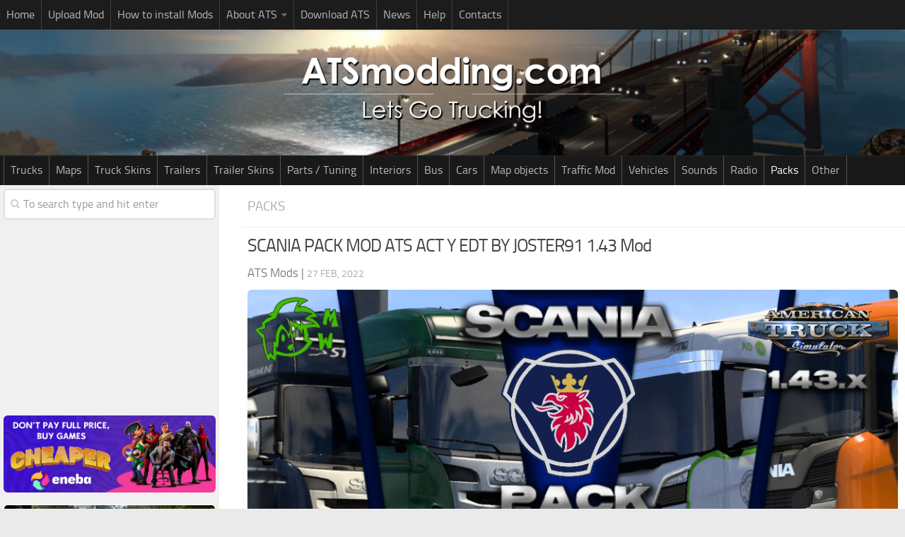

--- FILE ---
content_type: text/html; charset=UTF-8
request_url: https://www.atsmodding.com/ats-packs/scania-pack-mod-ats-act-y-edt-by-joster91-1-43-mod/
body_size: 12888
content:
<!DOCTYPE html> 
<html class="no-js" lang="en-US">

<head>
	
<!-- Google tag (gtag.js) -->
<script async src="https://www.googletagmanager.com/gtag/js?id=G-J2H3G5Q0FJ"></script>
<script>
  window.dataLayer = window.dataLayer || [];
  function gtag(){dataLayer.push(arguments);}
  gtag('js', new Date());

  gtag('config', 'G-J2H3G5Q0FJ');
</script>

<link rel="apple-touch-icon" sizes="180x180" href="/apple-touch-icon.png">
<link rel="icon" type="image/png" sizes="32x32" href="/favicon-32x32.png">
<link rel="manifest" href="/site.webmanifest">
<link rel="mask-icon" href="/safari-pinned-tab.svg" color="#5bbad5">
<meta name="msapplication-TileColor" content="#2d89ef">
<meta name="theme-color" content="#ffffff">

	<meta charset="UTF-8">
	<meta name="viewport" content="width=device-width, initial-scale=1.0">

	<title>SCANIA PACK MOD ATS ACT Y EDT BY JOSTER91 1.43 Mod - ATS Mod | American Truck Simulator Mod</title>

	<link rel="pingback" href="https://www.atsmodding.com/xmlrpc.php">
	
	<script>document.documentElement.className = document.documentElement.className.replace("no-js","js");</script>

<!-- This site is optimized with the Yoast SEO plugin v12.4 - https://yoast.com/wordpress/plugins/seo/ -->
<meta name="robots" content="max-snippet:-1, max-image-preview:large, max-video-preview:-1"/>
<link rel="canonical" href="https://www.atsmodding.com/ats-packs/scania-pack-mod-ats-act-y-edt-by-joster91-1-43-mod/" />
<meta property="og:locale" content="en_US" />
<meta property="og:type" content="article" />
<meta property="og:title" content="SCANIA PACK MOD ATS ACT Y EDT BY JOSTER91 1.43 Mod - ATS Mod | American Truck Simulator Mod" />
<meta property="og:description" content="SCANIA Trucks Mod for ATS This mod adds Scania trucks to ATS. FEATURES Available trucks in the mod: Scania R 2009 &#8211; Scania Streamline &#8211; Scania R 2016 &#8211; Scania S 2016 &#8211; All&#046;&#046;&#046;" />
<meta property="og:url" content="https://www.atsmodding.com/ats-packs/scania-pack-mod-ats-act-y-edt-by-joster91-1-43-mod/" />
<meta property="og:site_name" content="ATS Mods" />
<meta property="article:tag" content="FEATURES" />
<meta property="article:section" content="Packs" />
<meta property="article:published_time" content="2022-02-27T22:11:00+00:00" />
<meta property="article:modified_time" content="2022-02-27T22:10:29+00:00" />
<meta property="og:updated_time" content="2022-02-27T22:10:29+00:00" />
<meta property="og:image" content="https://www.atsmodding.com/wp-content/uploads/2022/02/SCANIA-PACK-MOD-ATS-ACT-Y-EDT-BY-JOSTER91-1.43.png" />
<meta property="og:image:secure_url" content="https://www.atsmodding.com/wp-content/uploads/2022/02/SCANIA-PACK-MOD-ATS-ACT-Y-EDT-BY-JOSTER91-1.43.png" />
<meta property="og:image:width" content="1913" />
<meta property="og:image:height" content="1077" />
<meta name="twitter:card" content="summary" />
<meta name="twitter:description" content="SCANIA Trucks Mod for ATS This mod adds Scania trucks to ATS. FEATURES Available trucks in the mod: Scania R 2009 &#8211; Scania Streamline &#8211; Scania R 2016 &#8211; Scania S 2016 &#8211; All&#046;&#046;&#046;" />
<meta name="twitter:title" content="SCANIA PACK MOD ATS ACT Y EDT BY JOSTER91 1.43 Mod - ATS Mod | American Truck Simulator Mod" />
<meta name="twitter:image" content="https://www.atsmodding.com/wp-content/uploads/2022/02/SCANIA-PACK-MOD-ATS-ACT-Y-EDT-BY-JOSTER91-1.43.png" />
<script type='application/ld+json' class='yoast-schema-graph yoast-schema-graph--main'>{"@context":"https://schema.org","@graph":[{"@type":"WebSite","@id":"https://www.atsmodding.com/#website","url":"https://www.atsmodding.com/","name":"ATS Mods","potentialAction":{"@type":"SearchAction","target":"https://www.atsmodding.com/?s={search_term_string}","query-input":"required name=search_term_string"}},{"@type":"ImageObject","@id":"https://www.atsmodding.com/ats-packs/scania-pack-mod-ats-act-y-edt-by-joster91-1-43-mod/#primaryimage","url":"https://www.atsmodding.com/wp-content/uploads/2022/02/SCANIA-PACK-MOD-ATS-ACT-Y-EDT-BY-JOSTER91-1.43.png","width":1913,"height":1077},{"@type":"WebPage","@id":"https://www.atsmodding.com/ats-packs/scania-pack-mod-ats-act-y-edt-by-joster91-1-43-mod/#webpage","url":"https://www.atsmodding.com/ats-packs/scania-pack-mod-ats-act-y-edt-by-joster91-1-43-mod/","inLanguage":"en-US","name":"SCANIA PACK MOD ATS ACT Y EDT BY JOSTER91 1.43 Mod - ATS Mod | American Truck Simulator Mod","isPartOf":{"@id":"https://www.atsmodding.com/#website"},"primaryImageOfPage":{"@id":"https://www.atsmodding.com/ats-packs/scania-pack-mod-ats-act-y-edt-by-joster91-1-43-mod/#primaryimage"},"datePublished":"2022-02-27T22:11:00+00:00","dateModified":"2022-02-27T22:10:29+00:00","author":{"@id":"https://www.atsmodding.com/#/schema/person/0b3e2af191600f65120389616bc07544"}},{"@type":["Person"],"@id":"https://www.atsmodding.com/#/schema/person/0b3e2af191600f65120389616bc07544","name":"repserver","sameAs":[]}]}</script>
<!-- / Yoast SEO plugin. -->

<link href='https://fonts.gstatic.com' crossorigin rel='preconnect' />
<link rel="alternate" type="application/rss+xml" title="ATS Mods &raquo; Feed" href="https://www.atsmodding.com/feed/" />
<link rel="alternate" type="application/rss+xml" title="ATS Mods &raquo; Comments Feed" href="https://www.atsmodding.com/comments/feed/" />
<link rel="alternate" type="application/rss+xml" title="ATS Mods &raquo; SCANIA PACK MOD ATS ACT Y EDT BY JOSTER91 1.43 Mod Comments Feed" href="https://www.atsmodding.com/ats-packs/scania-pack-mod-ats-act-y-edt-by-joster91-1-43-mod/feed/" />
<style type="text/css">
img.wp-smiley,
img.emoji {
	display: inline !important;
	border: none !important;
	box-shadow: none !important;
	height: 1em !important;
	width: 1em !important;
	margin: 0 .07em !important;
	vertical-align: -0.1em !important;
	background: none !important;
	padding: 0 !important;
}
</style>
<link rel='stylesheet' id='style-css'  href='https://www.atsmodding.com/wp-content/themes/atsmodding/style.css?ver=4.9.28' type='text/css' media='all' />
<link rel='stylesheet' id='responsive-css'  href='https://www.atsmodding.com/wp-content/themes/atsmodding/responsive.css?ver=4.9.28' type='text/css' media='all' />
<link rel='stylesheet' id='font-awesome-css'  href='https://www.atsmodding.com/wp-content/themes/atsmodding/fonts/font-awesome.min.css?ver=4.9.28' type='text/css' media='all' />
<link rel='stylesheet' id='sedlex_styles-css'  href='https://www.atsmodding.com/wp-content/sedlex/inline_styles/a6e0a3e3a1e40760ec3f84a6aa5c297f9ae1d367.css?ver=20260117' type='text/css' media='all' />
<script type='text/javascript' src='https://www.atsmodding.com/wp-includes/js/jquery/jquery.js?ver=1.12.4'></script>
<script type='text/javascript' src='https://www.atsmodding.com/wp-includes/js/jquery/jquery-migrate.min.js?ver=1.4.1'></script>
<script type='text/javascript' src='https://www.atsmodding.com/wp-content/themes/atsmodding/js/jquery.flexslider.min.js?ver=4.9.28'></script>
<script type='text/javascript' src='https://www.atsmodding.com/wp-content/sedlex/inline_scripts/eb163a2d0f983e99360e21dc836c6435d1afd478.js?ver=20260117'></script>
<link rel='https://api.w.org/' href='https://www.atsmodding.com/wp-json/' />
<link rel="EditURI" type="application/rsd+xml" title="RSD" href="https://www.atsmodding.com/xmlrpc.php?rsd" />
<link rel="wlwmanifest" type="application/wlwmanifest+xml" href="https://www.atsmodding.com/wp-includes/wlwmanifest.xml" /> 
<meta name="generator" content="WordPress 4.9.28" />
<link rel='shortlink' href='https://www.atsmodding.com/?p=59590' />
<!--[if lt IE 9]>
<script src="https://www.atsmodding.com/wp-content/themes/atsmodding/js/ie/html5.js"></script>
<script src="https://www.atsmodding.com/wp-content/themes/atsmodding/js/ie/selectivizr.js"></script>
<![endif]-->
<style type="text/css">
/* Dynamic CSS: For no styles in head, copy and put the css below in your child theme's style.css, disable dynamic styles */
.boxed #wrapper, .container-inner { max-width: 1600px; }

::selection { background-color: #49004c; }
::-moz-selection { background-color: #49004c; }

a,
.themeform label .required,
#flexslider-featured .flex-direction-nav .flex-next:hover,
#flexslider-featured .flex-direction-nav .flex-prev:hover,
.post-hover:hover .post-title a,
.post-title a:hover,
.s1 .post-nav li a:hover i,
.content .post-nav li a:hover i,
.post-related a:hover,
.s1 .widget_rss ul li a,
#footer .widget_rss ul li a,
.s1 .widget_calendar a,
#footer .widget_calendar a,
.s1 .alx-tab .tab-item-category a,
.s1 .alx-posts .post-item-category a,
.s1 .alx-tab li:hover .tab-item-title a,
.s1 .alx-tab li:hover .tab-item-comment a,
.s1 .alx-posts li:hover .post-item-title a,
#footer .alx-tab .tab-item-category a,
#footer .alx-posts .post-item-category a,
#footer .alx-tab li:hover .tab-item-title a,
#footer .alx-tab li:hover .tab-item-comment a,
#footer .alx-posts li:hover .post-item-title a,
.comment-tabs li.active a,
.comment-awaiting-moderation,
.child-menu a:hover,
.child-menu .current_page_item > a,
.wp-pagenavi a { color: #49004c; }

.themeform input[type="submit"],
.themeform button[type="submit"],
.s1 .sidebar-top,
.s1 .sidebar-toggle,
#flexslider-featured .flex-control-nav li a.flex-active,
.post-tags a:hover,
.s1 .widget_calendar caption,
#footer .widget_calendar caption,
.author-bio .bio-avatar:after,
.commentlist li.bypostauthor > .comment-body:after,
.commentlist li.comment-author-admin > .comment-body:after { background-color: #49004c; }

.post-format .format-container { border-color: #49004c; }

.s1 .alx-tabs-nav li.active a,
#footer .alx-tabs-nav li.active a,
.comment-tabs li.active a,
.wp-pagenavi a:hover,
.wp-pagenavi a:active,
.wp-pagenavi span.current { border-bottom-color: #49004c!important; }				
				

.s2 .post-nav li a:hover i,
.s2 .widget_rss ul li a,
.s2 .widget_calendar a,
.s2 .alx-tab .tab-item-category a,
.s2 .alx-posts .post-item-category a,
.s2 .alx-tab li:hover .tab-item-title a,
.s2 .alx-tab li:hover .tab-item-comment a,
.s2 .alx-posts li:hover .post-item-title a { color: #42004c; }

.s2 .sidebar-top,
.s2 .sidebar-toggle,
.post-comments,
.jp-play-bar,
.jp-volume-bar-value,
.s2 .widget_calendar caption { background-color: #42004c; }

.s2 .alx-tabs-nav li.active a { border-bottom-color: #42004c; }
.post-comments span:before { border-right-color: #42004c; }				
				

.search-expand,
#nav-topbar.nav-container { background-color: #1c1c1c; }
@media only screen and (min-width: 720px) {
	#nav-topbar .nav ul { background-color: #1c1c1c; }
}			
				

#header { background-color: #1e1e1e; }
@media only screen and (min-width: 720px) {
	#nav-header .nav ul { background-color: #1e1e1e; }
}			
				

#nav-header.nav-container { background-color: #191919; }
@media only screen and (min-width: 720px) {
	#nav-header .nav ul { background-color: #191919; }
}			
				
#footer-bottom { background-color: #141414; }
.site-title a img { max-height: 110px; }
</style>

</head>

<body data-rsssl=1 class="post-template-default single single-post postid-59590 single-format-standard col-2cr full-width topbar-enabled chrome">

	<header id="header">
	
					<nav class="nav-container group" id="nav-topbar">
				<div class="nav-toggle"><i class="fa fa-bars"></i></div>
				<div class="nav-text"><!-- put your mobile menu text here --></div>
				<div class="nav-wrap container"><ul id="menu-top1" class="nav container-inner group"><li id="menu-item-83231" class="menu-item menu-item-type-custom menu-item-object-custom menu-item-home menu-item-83231"><a href="https://www.atsmodding.com/">Home</a></li>
<li id="menu-item-23" class="menu-item menu-item-type-post_type menu-item-object-page menu-item-23"><a href="https://www.atsmodding.com/upload-mod/">Upload Mod</a></li>
<li id="menu-item-22" class="menu-item menu-item-type-post_type menu-item-object-page menu-item-22"><a href="https://www.atsmodding.com/install-ats-mods/">How to install Mods</a></li>
<li id="menu-item-19360" class="menu-item menu-item-type-custom menu-item-object-custom menu-item-has-children menu-item-19360"><a>About ATS</a>
<ul class="sub-menu">
	<li id="menu-item-30863" class="menu-item menu-item-type-post_type menu-item-object-page menu-item-30863"><a href="https://www.atsmodding.com/american-truck-simulator-washington-dlc/">ATS – Washington DLC</a></li>
	<li id="menu-item-24001" class="menu-item menu-item-type-post_type menu-item-object-page menu-item-24001"><a href="https://www.atsmodding.com/american-truck-simulator-oregon-dlc/">ATS – Oregon DLC</a></li>
	<li id="menu-item-19361" class="menu-item menu-item-type-post_type menu-item-object-page menu-item-19361"><a href="https://www.atsmodding.com/american-truck-simulator-new-mexico-dlc/">ATS – New Mexico DLC</a></li>
	<li id="menu-item-19362" class="menu-item menu-item-type-post_type menu-item-object-page menu-item-19362"><a href="https://www.atsmodding.com/american-truck-simulator-arizona-dlc/">ATS – Arizona DLC</a></li>
	<li id="menu-item-20" class="menu-item menu-item-type-post_type menu-item-object-page menu-item-20"><a href="https://www.atsmodding.com/american-truck-simulator/">About ATS game</a></li>
</ul>
</li>
<li id="menu-item-21" class="menu-item menu-item-type-post_type menu-item-object-page menu-item-21"><a href="https://www.atsmodding.com/download-american-truck-simulator/">Download ATS</a></li>
<li id="menu-item-65" class="menu-item menu-item-type-taxonomy menu-item-object-category menu-item-65"><a href="https://www.atsmodding.com/category/ats-news/">News</a></li>
<li id="menu-item-92550" class="menu-item menu-item-type-custom menu-item-object-custom menu-item-92550"><a target="_blank" href="https://www.facebook.com/groups/atsmods">Help</a></li>
<li id="menu-item-48208" class="menu-item menu-item-type-custom menu-item-object-custom menu-item-48208"><a target="_blank" href="https://forms.gle/s4YQPw3KxnQsRqWU6">Contacts</a></li>
</ul></div>
				
				<div class="container">
					<div class="container-inner">		
						
					</div><!--/.container-inner-->
				</div><!--/.container-->
				
			</nav><!--/#nav-topbar-->
				
		<div class="container group">
			<div class="container-inner">
				
				<div class="group pad">
					<p class="site-title"><a href="https://www.atsmodding.com/" rel="home"><img src="https://www.atsmodding.com/wp-content/uploads/2017/03/ats-2logo2-1.png" alt="ATS Mods" title="ATS Mods"></a></p>
									</div>
				
									<nav class="nav-container group" id="nav-header">
						<div class="nav-toggle"><i class="fa fa-bars"></i></div>
						<div class="nav-text"><!-- put your mobile menu text here --></div>
						<div class="nav-wrap container"><ul id="menu-top2" class="nav container-inner group"><li id="menu-item-41" class="menu-item menu-item-type-taxonomy menu-item-object-category menu-item-41"><a href="https://www.atsmodding.com/category/ats-trucks/">Trucks</a></li>
<li id="menu-item-29" class="menu-item menu-item-type-taxonomy menu-item-object-category menu-item-29"><a href="https://www.atsmodding.com/category/ats-maps/">Maps</a></li>
<li id="menu-item-40" class="menu-item menu-item-type-taxonomy menu-item-object-category menu-item-40"><a href="https://www.atsmodding.com/category/ats-truck-skins/">Truck Skins</a></li>
<li id="menu-item-39" class="menu-item menu-item-type-taxonomy menu-item-object-category menu-item-39"><a href="https://www.atsmodding.com/category/ats-trailers/">Trailers</a></li>
<li id="menu-item-38" class="menu-item menu-item-type-taxonomy menu-item-object-category menu-item-38"><a href="https://www.atsmodding.com/category/ats-trailer-skins/">Trailer Skins</a></li>
<li id="menu-item-33" class="menu-item menu-item-type-taxonomy menu-item-object-category menu-item-33"><a href="https://www.atsmodding.com/category/ats-parts-tuning/">Parts / Tuning</a></li>
<li id="menu-item-27" class="menu-item menu-item-type-taxonomy menu-item-object-category menu-item-27"><a href="https://www.atsmodding.com/category/ats-interiors/">Interiors</a></li>
<li id="menu-item-25" class="menu-item menu-item-type-taxonomy menu-item-object-category menu-item-25"><a href="https://www.atsmodding.com/category/ats-bus/">Bus</a></li>
<li id="menu-item-26" class="menu-item menu-item-type-taxonomy menu-item-object-category menu-item-26"><a href="https://www.atsmodding.com/category/ats-cars/">Cars</a></li>
<li id="menu-item-28" class="menu-item menu-item-type-taxonomy menu-item-object-category menu-item-28"><a href="https://www.atsmodding.com/category/ats-map-objects/">Map objects</a></li>
<li id="menu-item-37" class="menu-item menu-item-type-taxonomy menu-item-object-category menu-item-37"><a href="https://www.atsmodding.com/category/ats-traffic-mod/">Traffic Mod</a></li>
<li id="menu-item-42" class="menu-item menu-item-type-taxonomy menu-item-object-category menu-item-42"><a href="https://www.atsmodding.com/category/ats-vehicles/">Vehicles</a></li>
<li id="menu-item-36" class="menu-item menu-item-type-taxonomy menu-item-object-category menu-item-36"><a href="https://www.atsmodding.com/category/ats-sounds/">Sounds</a></li>
<li id="menu-item-34" class="menu-item menu-item-type-taxonomy menu-item-object-category menu-item-34"><a href="https://www.atsmodding.com/category/ats-radio/">Radio</a></li>
<li id="menu-item-32" class="menu-item menu-item-type-taxonomy menu-item-object-category current-post-ancestor current-menu-parent current-post-parent menu-item-32"><a href="https://www.atsmodding.com/category/ats-packs/">Packs</a></li>
<li id="menu-item-31" class="menu-item menu-item-type-taxonomy menu-item-object-category menu-item-31"><a href="https://www.atsmodding.com/category/ats-other/">Other</a></li>
</ul></div>
					</nav><!--/#nav-header-->
								
			</div><!--/.container-inner-->
		</div><!--/.container-->
		
	</header><!--/#header-->
	
	<div class="container" id="page">
		<div class="container-inner">
			<div class="main">
				<div class="main-inner group">
<section class="content">
<!-- <center>
...
</center> -->
	<div class="page-title pad group">

			<ul class="meta-single group">
			<li class="category"><a href="https://www.atsmodding.com/category/ats-packs/" rel="category tag">Packs</a></li>
		</ul>

	
</div><!--/.page-title-->
	
	<div class="pad group"> 
		
					<article class="post-59590 post type-post status-publish format-standard has-post-thumbnail hentry category-ats-packs tag-features">	
				<div class="post-inner group">
					
					<h1 class="post-title entry-title">SCANIA PACK MOD ATS ACT Y EDT BY JOSTER91 1.43 Mod</h1>
					<div style="padding-bottom:10px;" class="author vcard"><span class="fn"><a href="https://www.atsmodding.com/"><span style="color: #666666;">ATS Mods</span></a></span> | <span class="post-byline updated">27 Feb, 2022</span></div>
					
					<center><img width="1913" height="1077" src="https://www.atsmodding.com/wp-content/uploads/2022/02/SCANIA-PACK-MOD-ATS-ACT-Y-EDT-BY-JOSTER91-1.43.png" class="attachment-post-thumbnail size-post-thumbnail wp-post-image" alt="" srcset="https://www.atsmodding.com/wp-content/uploads/2022/02/SCANIA-PACK-MOD-ATS-ACT-Y-EDT-BY-JOSTER91-1.43.png 1913w, https://www.atsmodding.com/wp-content/uploads/2022/02/SCANIA-PACK-MOD-ATS-ACT-Y-EDT-BY-JOSTER91-1.43-300x169.png 300w, https://www.atsmodding.com/wp-content/uploads/2022/02/SCANIA-PACK-MOD-ATS-ACT-Y-EDT-BY-JOSTER91-1.43-768x432.png 768w, https://www.atsmodding.com/wp-content/uploads/2022/02/SCANIA-PACK-MOD-ATS-ACT-Y-EDT-BY-JOSTER91-1.43-1024x577.png 1024w" sizes="(max-width: 1913px) 100vw, 1913px" /></center>

					
					<div class="clear"></div>
					
					<div class="entry">	
						<div class="entry-inner">

						 <p> <center></center></p>
<div style="padding-bottom:12px"><center>
<script async src="//pagead2.googlesyndication.com/pagead/js/adsbygoogle.js"></script>
<ins class="adsbygoogle"
     style="display:block"
     data-ad-client="ca-pub-2515630227857275"
     data-ad-slot="7327349012"
     data-ad-format="auto"></ins>
<script>
(adsbygoogle = window.adsbygoogle || []).push({});
</script>		
</center></div>

						<h5>SCANIA PACK MOD ATS ACT Y EDT BY JOSTER91 1.43 Mod</h5>
							<hr />
							<p>SCANIA Trucks Mod for ATS<br />
This mod adds Scania trucks to ATS.</p>
<p><strong>FEATURES</strong><br />
Available trucks in the mod: Scania R 2009 &#8211; Scania Streamline &#8211; Scania R 2016 &#8211; Scania S 2016<br />
&#8211; All trucks completely converted from ETS 2 without any bugs.<br />
&#8211; Supports Advanced Trailer Coupling feature.<br />
&#8211; Supports Trailer Cables feature.<br />
&#8211; Supports Mod Dealer. (See the screenshots to learn how to buy a Scania using the Mod Dealer.)</p>
													</div>
						<div class="clear"></div>				
					</div><!--/.entry-->
					
				</div><!--/.post-inner-->	




<hr />
	<strong>Credits: </strong>Joster91, SMangaMaker<hr />
<div><span style="color: #e04848;">This content was uploaded by website visitors. If you notice any mistake, please let us know.</span></div>
<hr />
<!-- Newsletter -->

<!-- /Newsletter -->

<p>Have you explored the world of American Truck Simulator mods yet? If not, now's the ideal time to dive in. This is your go-to destination to learn everything there is to know! Incorporating <strong>American Truck Simulator Mods</strong> can significantly enhance your initial gameplay. While the original game is undoubtedly enjoyable, there's always a scope for refinement and added excitement. We think you might appreciate some extra tools, a broader selection of vehicles, and other gameplay elements. Moreover, the game itself offers various mods to address pesky bugs. Essentially, <strong>ATS Mods</strong> elevate your gaming experience, making it much more engaging. ATS mods empower you to craft a distinct and tailored gaming experience. With a wide array of <strong>American Truck Simulator Mods</strong> available, you can gradually integrate them into your game, personalizing it to your taste. A major perk is that all <strong>ATS Mods</strong> are absolutely free, so don’t hesitate to experiment with them—there are no hidden charges. Now, with all the compelling reasons in front of you, it's time to download American Truck Simulator mods and start tailoring your gaming adventure!<hr /> 

			</article><!--/.post-->				
				
		<div class="clear"></div>

<!-- Let's show our custom fields here -->

<div class="download-button">
	<p><a class="su-button su-button-style-flat" target="_blank" style="margin-bottom:12px;color:#FFFFFF;background-color:#666666;display: inline-block;border-color:#288d4a;border-radius:0px;-moz-border-radius:0px;-webkit-border-radius:6px" href="https://dl-file.com/varwtpctp9nt/DESCOMPRIMEME_Pack_de_Scania_ATS_1.43.X_.rar.html" >
	<span style="display: inline-block;color:#FFFFFF;padding:7px 62px;font-size:20px;font-weight:400;line-height:36px;border-color:#70c88e;border-radius:0px;-moz-border-radius:0px;-webkit-border-radius:0px;text-shadow:none;-moz-text-shadow:none;-webkit-text-shadow:none"><i class="fa fa-arrow-circle-o-down" style="font-size:17px;color:#FFFFFF"></i> Download</span></a></p>	</div>
<center>
<script async src="//pagead2.googlesyndication.com/pagead/js/adsbygoogle.js"></script>
<ins class="adsbygoogle"
     style="display:block"
     data-ad-client="ca-pub-2515630227857275"
     data-ad-slot="7327349012"
     data-ad-format="auto"></ins>
<script>
(adsbygoogle = window.adsbygoogle || []).push({});
</script>		
</center>
	<hr />

<!-- End showing our custom fields here -->

		<p class="post-tags"><span>Tags:</span> <a href="https://www.atsmodding.com/tag/features/" rel="tag">FEATURES</a></p>		
		<!-- <div style="padding-bottom:10px"><script async src="//pagead2.googlesyndication.com/pagead/js/adsbygoogle.js"></script>
<ins class="adsbygoogle"
     style="display:block"
     data-ad-format="autorelaxed"
     data-ad-client="ca-pub-2515630227857275"
     data-ad-slot="8007124403"></ins>
<script>
     (adsbygoogle = window.adsbygoogle || []).push({});
</script></div> -->
				
		

<h4 class="heading">
	You may also like...</h4>

<ul class="related-posts group">
	
		<li class="related post-hover">
		<article class="post-13822 post type-post status-publish format-standard has-post-thumbnail hentry category-ats-packs tag-ats">

			<div class="post-thumbnail">
				<a href="https://www.atsmodding.com/ats-packs/real-companiestrailersvan-pack-ats/" title="Real Companies,Trailers,Van Pack for ATS">
											<img width="520" height="245" src="https://www.atsmodding.com/wp-content/uploads/2017/05/Real-CompaniesTrailersVan-Pack-for-ATS-1-520x245.png" class="attachment-thumb-medium size-thumb-medium wp-post-image" alt="" srcset="https://www.atsmodding.com/wp-content/uploads/2017/05/Real-CompaniesTrailersVan-Pack-for-ATS-1-520x245.png 520w, https://www.atsmodding.com/wp-content/uploads/2017/05/Real-CompaniesTrailersVan-Pack-for-ATS-1-720x340.png 720w" sizes="(max-width: 520px) 100vw, 520px" />																								</a>
				
			</div><!--/.post-thumbnail-->
			
			<div class="related-inner">
				
				<h4 class="post-title entry-title">
					<a href="https://www.atsmodding.com/ats-packs/real-companiestrailersvan-pack-ats/" rel="bookmark" title="Real Companies,Trailers,Van Pack for ATS">Real Companies,Trailers,Van Pack for ATS</a>
				</h4><!--/.post-title-->
				
				<div class="post-meta group">
					<p class="post-category author vcard"><span class="fn"><a href="https://www.atsmodding.com/category/ats-packs/" rel="category tag">Packs</a></span></p>
					<p class="post-date updated">16 May, 2017</p>
				</div><!--/.post-meta-->
			
			</div><!--/.related-inner-->

		</article>
	</li><!--/.related-->
		<li class="related post-hover">
		<article class="post-19420 post type-post status-publish format-standard has-post-thumbnail hentry category-ats-packs tag-ats tag-trailer-pack-electronics">

			<div class="post-thumbnail">
				<a href="https://www.atsmodding.com/ats-packs/trailer-pack-electronics-v-2-0-v-1-28-ats/" title="Trailer Pack Electronics v 2.0 for v.1.28 for ATS">
											<img width="520" height="245" src="https://www.atsmodding.com/wp-content/uploads/2017/10/Trailer-Pack-Electronics-v-2.0-for-v.1.28-for-ATS-1-520x245.jpg" class="attachment-thumb-medium size-thumb-medium wp-post-image" alt="" srcset="https://www.atsmodding.com/wp-content/uploads/2017/10/Trailer-Pack-Electronics-v-2.0-for-v.1.28-for-ATS-1-520x245.jpg 520w, https://www.atsmodding.com/wp-content/uploads/2017/10/Trailer-Pack-Electronics-v-2.0-for-v.1.28-for-ATS-1-720x340.jpg 720w" sizes="(max-width: 520px) 100vw, 520px" />																								</a>
				
			</div><!--/.post-thumbnail-->
			
			<div class="related-inner">
				
				<h4 class="post-title entry-title">
					<a href="https://www.atsmodding.com/ats-packs/trailer-pack-electronics-v-2-0-v-1-28-ats/" rel="bookmark" title="Trailer Pack Electronics v 2.0 for v.1.28 for ATS">Trailer Pack Electronics v 2.0 for v.1.28 for ATS</a>
				</h4><!--/.post-title-->
				
				<div class="post-meta group">
					<p class="post-category author vcard"><span class="fn"><a href="https://www.atsmodding.com/category/ats-packs/" rel="category tag">Packs</a></span></p>
					<p class="post-date updated">25 Oct, 2017</p>
				</div><!--/.post-meta-->
			
			</div><!--/.related-inner-->

		</article>
	</li><!--/.related-->
		<li class="related post-hover">
		<article class="post-66609 post type-post status-publish format-standard has-post-thumbnail hentry category-ats-packs tag-big-heavy-pack">

			<div class="post-thumbnail">
				<a href="https://www.atsmodding.com/ats-packs/big-heavy-pack-v-3-6-mod-mod/" title="Big Heavy Pack v 3.6 Mod Mod">
											<img width="520" height="245" src="https://www.atsmodding.com/wp-content/uploads/2023/11/Big-Heavy-Pack-v-3.6-for-ATS-3-520x245.jpg" class="attachment-thumb-medium size-thumb-medium wp-post-image" alt="" srcset="https://www.atsmodding.com/wp-content/uploads/2023/11/Big-Heavy-Pack-v-3.6-for-ATS-3-520x245.jpg 520w, https://www.atsmodding.com/wp-content/uploads/2023/11/Big-Heavy-Pack-v-3.6-for-ATS-3-720x340.jpg 720w" sizes="(max-width: 520px) 100vw, 520px" />																								</a>
				
			</div><!--/.post-thumbnail-->
			
			<div class="related-inner">
				
				<h4 class="post-title entry-title">
					<a href="https://www.atsmodding.com/ats-packs/big-heavy-pack-v-3-6-mod-mod/" rel="bookmark" title="Big Heavy Pack v 3.6 Mod Mod">Big Heavy Pack v 3.6 Mod Mod</a>
				</h4><!--/.post-title-->
				
				<div class="post-meta group">
					<p class="post-category author vcard"><span class="fn"><a href="https://www.atsmodding.com/category/ats-packs/" rel="category tag">Packs</a></span></p>
					<p class="post-date updated">11 Nov, 2023</p>
				</div><!--/.post-meta-->
			
			</div><!--/.related-inner-->

		</article>
	</li><!--/.related-->
	
</ul><!--/.post-related-->

		
		
<section id="comments" class="themeform">
	
	
					<!-- comments open, no comments -->
			
		
		<div id="respond" class="comment-respond">
		<h3 id="reply-title" class="comment-reply-title">Leave a Reply <small><a rel="nofollow" id="cancel-comment-reply-link" href="/ats-packs/scania-pack-mod-ats-act-y-edt-by-joster91-1-43-mod/#respond" style="display:none;">Cancel reply</a></small></h3>			<form action="https://www.atsmodding.com/wp-comments-post.php" method="post" id="commentform" class="comment-form">
				<p class="comment-notes"><span id="email-notes">Your email address will not be published.</span> Required fields are marked <span class="required">*</span></p><p class="comment-form-comment"><label for="comment">Comment</label> <textarea autocomplete="new-password"  id="c08a1a06c7"  name="c08a1a06c7"   cols="45" rows="8" maxlength="65525" required="required"></textarea><textarea id="comment" aria-label="hp-comment" aria-hidden="true" name="comment" autocomplete="new-password" style="padding:0 !important;clip:rect(1px, 1px, 1px, 1px) !important;position:absolute !important;white-space:nowrap !important;height:1px !important;width:1px !important;overflow:hidden !important;" tabindex="-1"></textarea><script data-noptimize>document.getElementById("comment").setAttribute( "id", "a4962f31d1e9b2dbf25c26e6ab124fd5" );document.getElementById("c08a1a06c7").setAttribute( "id", "comment" );</script></p><p class="comment-form-author"><label for="author">Name <span class="required">*</span></label> <input id="author" name="author" type="text" value="" size="30" maxlength="245" required='required' /></p>
<p class="comment-form-email"><label for="email">Email <span class="required">*</span></label> <input id="email" name="email" type="text" value="" size="30" maxlength="100" aria-describedby="email-notes" required='required' /></p>
<div role="note" class="comment-form-policy-top-copy" style="font-size:80%"></div>
<p class="comment-form-policy">
            <label for="policy" style="display:block !important">
                <input id="policy" name="policy" value="policy-key" class="comment-form-policy__input" type="checkbox" style="width:auto; margin-right:7px;" aria-required="true">I have read and accepted the <a href="https://www.atsmodding.com/terms-of-use/" target="_blank">Privacy Policy</a><span class="comment-form-policy__required required"> *</span>
            </label>
        </p>
<p class="form-submit"><input name="submit" type="submit" id="submit" class="submit" value="Post Comment" /> <input type='hidden' name='comment_post_ID' value='59590' id='comment_post_ID' />
<input type='hidden' name='comment_parent' id='comment_parent' value='0' />
</p>			</form>
			</div><!-- #respond -->
	
</section><!--/#comments-->		
	</div><!--/.pad-->
	
</section><!--/.content-->


	<div class="sidebar s1">
		
		<a class="sidebar-toggle" title="Expand Sidebar"><i class="fa icon-sidebar-toggle"></i></a>
		
		<div class="sidebar-content">
			
						
				
			
						
			<div id="search-3" class="widget widget_search"><form method="get" class="searchform themeform" action="https://www.atsmodding.com/">
	<div>
		<input type="text" class="search" name="s" onblur="if(this.value=='')this.value='To search type and hit enter';" onfocus="if(this.value=='To search type and hit enter')this.value='';" value="To search type and hit enter" />
	</div>
</form></div><div id="custom_html-12" class="widget_text widget widget_custom_html"><div class="textwidget custom-html-widget"><center><script async src="//pagead2.googlesyndication.com/pagead/js/adsbygoogle.js"></script>
<!-- CAC kaire -->
<ins class="adsbygoogle"
     style="display:inline-block;width:300px;height:250px"
     data-ad-client="ca-pub-2515630227857275"
     data-ad-slot="2757548612"></ins>
<script>
(adsbygoogle = window.adsbygoogle || []).push({});
</script></center></div></div><div id="custom_html-16" class="widget_text widget widget_custom_html"><div class="textwidget custom-html-widget"><a href="https://www.eneba.com/?af_id=gammcd" target="_blank"><img src="https://www.atsmodding.com/wp-content/uploads/2025/12/eneba-banner-11.jpg" alt="Buy Games at Eneba.com"></a></div></div><div id="custom_html-17" class="widget_text widget widget_custom_html"><div class="textwidget custom-html-widget"><a href="https://www.youtube.com/channel/UC_Gt1MwON_Du1_pEBvOl9nQ?sub_confirmation=1" target="_blank"><img src="https://www.atsmodding.com/wp-content/uploads/2025/12/YT-ats-channel-banner.jpg" alt="ATS Mods Youtube"></a></div></div><div id="custom_html-14" class="widget_text widget widget_custom_html"><div class="textwidget custom-html-widget"><a href="https://www.gta6chronicles.com/" target="_blank"><img src="https://www.atsmodding.com/wp-content/uploads/2025/01/gta6chronicles-banner-side2.jpg" alt="GTA 6 Newsletter"></a>
<iframe src="https://embeds.beehiiv.com/dd752697-1e79-4740-ab2c-b7773dfca827?slim=true" data-test-id="beehiiv-embed" height="52" frameborder="0" scrolling="no" style="margin: 0; border-radius: 0px !important; background-color: transparent;"></iframe></div></div><div id="nav_menu-3" class="widget widget_nav_menu"><h3>Categories</h3><div class="menu-sidebar-container"><ul id="menu-sidebar" class="menu"><li id="menu-item-59" class="menu-item menu-item-type-taxonomy menu-item-object-category menu-item-59"><a href="https://www.atsmodding.com/category/ats-trucks/">ATS Trucks</a></li>
<li id="menu-item-47" class="menu-item menu-item-type-taxonomy menu-item-object-category menu-item-47"><a href="https://www.atsmodding.com/category/ats-maps/">ATS Maps</a></li>
<li id="menu-item-58" class="menu-item menu-item-type-taxonomy menu-item-object-category menu-item-58"><a href="https://www.atsmodding.com/category/ats-truck-skins/">ATS Truck Skins</a></li>
<li id="menu-item-57" class="menu-item menu-item-type-taxonomy menu-item-object-category menu-item-57"><a href="https://www.atsmodding.com/category/ats-trailers/">ATS Trailers</a></li>
<li id="menu-item-56" class="menu-item menu-item-type-taxonomy menu-item-object-category menu-item-56"><a href="https://www.atsmodding.com/category/ats-trailer-skins/">ATS Trailer Skins</a></li>
<li id="menu-item-51" class="menu-item menu-item-type-taxonomy menu-item-object-category menu-item-51"><a href="https://www.atsmodding.com/category/ats-parts-tuning/">ATS Parts / Tuning</a></li>
<li id="menu-item-45" class="menu-item menu-item-type-taxonomy menu-item-object-category menu-item-45"><a href="https://www.atsmodding.com/category/ats-interiors/">ATS Interiors</a></li>
<li id="menu-item-43" class="menu-item menu-item-type-taxonomy menu-item-object-category menu-item-43"><a href="https://www.atsmodding.com/category/ats-bus/">ATS Bus</a></li>
<li id="menu-item-44" class="menu-item menu-item-type-taxonomy menu-item-object-category menu-item-44"><a href="https://www.atsmodding.com/category/ats-cars/">ATS Cars</a></li>
<li id="menu-item-46" class="menu-item menu-item-type-taxonomy menu-item-object-category menu-item-46"><a href="https://www.atsmodding.com/category/ats-map-objects/">ATS Map objects</a></li>
<li id="menu-item-28091" class="menu-item menu-item-type-taxonomy menu-item-object-category menu-item-28091"><a href="https://www.atsmodding.com/category/ats-weather/">ATS Weather</a></li>
<li id="menu-item-55" class="menu-item menu-item-type-taxonomy menu-item-object-category menu-item-55"><a href="https://www.atsmodding.com/category/ats-traffic-mod/">ATS Traffic Mods</a></li>
<li id="menu-item-60" class="menu-item menu-item-type-taxonomy menu-item-object-category menu-item-60"><a href="https://www.atsmodding.com/category/ats-vehicles/">ATS Vehicles</a></li>
<li id="menu-item-54" class="menu-item menu-item-type-taxonomy menu-item-object-category menu-item-54"><a href="https://www.atsmodding.com/category/ats-sounds/">ATS Sounds</a></li>
<li id="menu-item-52" class="menu-item menu-item-type-taxonomy menu-item-object-category menu-item-52"><a href="https://www.atsmodding.com/category/ats-radio/">ATS Radio</a></li>
<li id="menu-item-50" class="menu-item menu-item-type-taxonomy menu-item-object-category current-post-ancestor current-menu-parent current-post-parent menu-item-50"><a href="https://www.atsmodding.com/category/ats-packs/">ATS Packs</a></li>
<li id="menu-item-49" class="menu-item menu-item-type-taxonomy menu-item-object-category menu-item-49"><a href="https://www.atsmodding.com/category/ats-other/">ATS Other</a></li>
</ul></div></div><div id="custom_html-7" class="widget_text widget widget_custom_html"><div class="textwidget custom-html-widget"><center>
<script async src="//pagead2.googlesyndication.com/pagead/js/adsbygoogle.js"></script>
<ins class="adsbygoogle"
     style="display:block"
     data-ad-client="ca-pub-2515630227857275"
     data-ad-slot="7327349012"
     data-ad-format="auto"></ins>
<script>
(adsbygoogle = window.adsbygoogle || []).push({});
</script>		
</center></div></div>			
		</div><!--/.sidebar-content-->
		
	</div><!--/.sidebar-->

		

				</div><!--/.main-inner-->
			</div><!--/.main-->
		</div><!--/.container-inner-->
	</div><!--/.container-->

	<footer id="footer">	
				
		<section class="container" id="footer-widgets">
			<div class="container-inner">
				
				<div class="pad group">
																
					<div class="footer-widget-1 grid one-third ">
						<div id="alxtabs-4" class="widget widget_alx_tabs">
<h3>Top 4 this month</h3>
	<div class="alx-tabs-container">

	
		

						
						<ul id="tab-popular" class="alx-tab group thumbs-enabled">
				
								<li>
				
										<div class="tab-item-thumbnail">
						<a href="https://www.atsmodding.com/ats-trucks/tesla-semi-truck-with-trailer-2019-1-31-x-for-ats/" title="Tesla Semi Truck with Trailer 2019 (1.31.x) for ATS">
															<img width="160" height="160" src="https://www.atsmodding.com/wp-content/uploads/2018/05/Tesla-Semi-Truck-with-Trailer-2019-1.31.x-for-ATS-1-160x160.jpg" class="attachment-thumb-small size-thumb-small wp-post-image" alt="" srcset="https://www.atsmodding.com/wp-content/uploads/2018/05/Tesla-Semi-Truck-with-Trailer-2019-1.31.x-for-ATS-1-160x160.jpg 160w, https://www.atsmodding.com/wp-content/uploads/2018/05/Tesla-Semi-Truck-with-Trailer-2019-1.31.x-for-ATS-1-150x150.jpg 150w" sizes="(max-width: 160px) 100vw, 160px" />																																		</a>
					</div>
										
					<div class="tab-item-inner group">
												<p class="tab-item-title"><a href="https://www.atsmodding.com/ats-trucks/tesla-semi-truck-with-trailer-2019-1-31-x-for-ats/" rel="bookmark" title="Tesla Semi Truck with Trailer 2019 (1.31.x) for ATS">Tesla Semi Truck with Trailer 2019 (1.31.x) for ATS</a></p>
						<p class="tab-item-date">23 May, 2018</p>					</div>
					
				</li>
								<li>
				
										<div class="tab-item-thumbnail">
						<a href="https://www.atsmodding.com/ats-sounds/horn-pack-ats-1-39-mod/" title="Horn Pack ATS 1.39 Mod">
															<img width="160" height="160" src="https://www.atsmodding.com/wp-content/uploads/2020/12/Horn-Pack-ATS-1.39-160x160.jpg" class="attachment-thumb-small size-thumb-small wp-post-image" alt="" srcset="https://www.atsmodding.com/wp-content/uploads/2020/12/Horn-Pack-ATS-1.39-160x160.jpg 160w, https://www.atsmodding.com/wp-content/uploads/2020/12/Horn-Pack-ATS-1.39-150x150.jpg 150w" sizes="(max-width: 160px) 100vw, 160px" />																																		</a>
					</div>
										
					<div class="tab-item-inner group">
												<p class="tab-item-title"><a href="https://www.atsmodding.com/ats-sounds/horn-pack-ats-1-39-mod/" rel="bookmark" title="Horn Pack ATS 1.39 Mod">Horn Pack ATS 1.39 Mod</a></p>
						<p class="tab-item-date">12 Dec, 2020</p>					</div>
					
				</li>
								<li>
				
										<div class="tab-item-thumbnail">
						<a href="https://www.atsmodding.com/ats-cars/chevrolet-tahoe-2007-mod-v1-0/" title="Chevrolet Tahoe 2007 mod v1.0">
															<img width="160" height="160" src="https://www.atsmodding.com/wp-content/uploads/2019/08/Chevrolet-Tahoe-2007-mod-v1-2-160x160.jpg" class="attachment-thumb-small size-thumb-small wp-post-image" alt="" srcset="https://www.atsmodding.com/wp-content/uploads/2019/08/Chevrolet-Tahoe-2007-mod-v1-2-160x160.jpg 160w, https://www.atsmodding.com/wp-content/uploads/2019/08/Chevrolet-Tahoe-2007-mod-v1-2-150x150.jpg 150w" sizes="(max-width: 160px) 100vw, 160px" />																																		</a>
					</div>
										
					<div class="tab-item-inner group">
												<p class="tab-item-title"><a href="https://www.atsmodding.com/ats-cars/chevrolet-tahoe-2007-mod-v1-0/" rel="bookmark" title="Chevrolet Tahoe 2007 mod v1.0">Chevrolet Tahoe 2007 mod v1.0</a></p>
						<p class="tab-item-date">9 Aug, 2019</p>					</div>
					
				</li>
								<li>
				
										<div class="tab-item-thumbnail">
						<a href="https://www.atsmodding.com/ats-trucks/peterbilt-377-truck-v1-4-2-1-35/" title="Peterbilt 377 Truck v1.4.2 1.35">
															<img width="160" height="160" src="https://www.atsmodding.com/wp-content/uploads/2019/07/Peterbilt-377-Truck-v1.4.2-1-160x160.jpeg" class="attachment-thumb-small size-thumb-small wp-post-image" alt="" srcset="https://www.atsmodding.com/wp-content/uploads/2019/07/Peterbilt-377-Truck-v1.4.2-1-160x160.jpeg 160w, https://www.atsmodding.com/wp-content/uploads/2019/07/Peterbilt-377-Truck-v1.4.2-1-150x150.jpeg 150w" sizes="(max-width: 160px) 100vw, 160px" />																																		</a>
					</div>
										
					<div class="tab-item-inner group">
												<p class="tab-item-title"><a href="https://www.atsmodding.com/ats-trucks/peterbilt-377-truck-v1-4-2-1-35/" rel="bookmark" title="Peterbilt 377 Truck v1.4.2 1.35">Peterbilt 377 Truck v1.4.2 1.35</a></p>
						<p class="tab-item-date">4 Jul, 2019</p>					</div>
					
				</li>
							</ul><!--/.alx-tab-->
			
			

		
			</div>

</div>
					</div>
					
																						
					<div class="footer-widget-2 grid one-third ">
						<div id="alxtabs-2" class="widget widget_alx_tabs">
<h3>Recent Comments</h3>
	<div class="alx-tabs-container">

	
		

			

		
						
			<ul id="tab-comments" class="alx-tab group avatars-enabled">
								<li>
					
												<div class="tab-item-avatar">
							<a href="https://www.atsmodding.com/ats-trucks/mtg-peterbilt-281-351-v1-54-mod/#comment-475801">
															</a>
						</div>
												
						<div class="tab-item-inner group">
												
							<div class="tab-item-name">collin says:</div>
							<div class="tab-item-comment"><a href="https://www.atsmodding.com/ats-trucks/mtg-peterbilt-281-351-v1-54-mod/#comment-475801">can you make this work for 1.57?</a></div>
							
						</div>

				</li>
								<li>
					
												<div class="tab-item-avatar">
							<a href="https://www.atsmodding.com/ats-bus/onibus-volvo-irizar-i6-6x2-bus-v1-6-1-30-x/#comment-475267">
															</a>
						</div>
												
						<div class="tab-item-inner group">
												
							<div class="tab-item-name">cortex phiri says:</div>
							<div class="tab-item-comment"><a href="https://www.atsmodding.com/ats-bus/onibus-volvo-irizar-i6-6x2-bus-v1-6-1-30-x/#comment-475267">nice bus mods you have</a></div>
							
						</div>

				</li>
								<li>
					
												<div class="tab-item-avatar">
							<a href="https://www.atsmodding.com/ats-maps/map-of-alaska-beta-v0-8-1-1-54-mod/#comment-475253">
															</a>
						</div>
												
						<div class="tab-item-inner group">
												
							<div class="tab-item-name">marc-andre says:</div>
							<div class="tab-item-comment"><a href="https://www.atsmodding.com/ats-maps/map-of-alaska-beta-v0-8-1-1-54-mod/#comment-475253">sur la route 11 il manque un bout de la route</a></div>
							
						</div>

				</li>
								<li>
					
												<div class="tab-item-avatar">
							<a href="https://www.atsmodding.com/ats-weather/frosty-winter-weather-mod-v5-7-mod/#comment-475097">
															</a>
						</div>
												
						<div class="tab-item-inner group">
												
							<div class="tab-item-name">Roy says:</div>
							<div class="tab-item-comment"><a href="https://www.atsmodding.com/ats-weather/frosty-winter-weather-mod-v5-7-mod/#comment-475097">Can I use this for ats 1.56</a></div>
							
						</div>

				</li>
								<li>
					
												<div class="tab-item-avatar">
							<a href="https://www.atsmodding.com/ats-trucks/freightshaker-classic-xl-v10-1-1-57-mod/#comment-474836">
															</a>
						</div>
												
						<div class="tab-item-inner group">
												
							<div class="tab-item-name">MKennedy says:</div>
							<div class="tab-item-comment"><a href="https://www.atsmodding.com/ats-trucks/freightshaker-classic-xl-v10-1-1-57-mod/#comment-474836">The steering wheel is off in the truck along with the...</a></div>
							
						</div>

				</li>
							</ul><!--/.alx-tab-->

		
			</div>

</div>
					</div>
					
																						
					<div class="footer-widget-3 grid one-third last">
						<div id="tag_cloud-2" class="widget widget_tag_cloud"><h3>Tags</h3><div class="tagcloud"><a href="https://www.atsmodding.com/tag/ai/" class="tag-cloud-link tag-link-29 tag-link-position-1" style="font-size: 15.860962566845pt;" aria-label="AI (370 items)">AI</a>
<a href="https://www.atsmodding.com/tag/american-truck-simulator/" class="tag-cloud-link tag-link-47 tag-link-position-2" style="font-size: 14.737967914439pt;" aria-label="American truck simulator (264 items)">American truck simulator</a>
<a href="https://www.atsmodding.com/tag/amt/" class="tag-cloud-link tag-link-99 tag-link-position-3" style="font-size: 9.3475935828877pt;" aria-label="AMT (49 items)">AMT</a>
<a href="https://www.atsmodding.com/tag/ats/" class="tag-cloud-link tag-link-6 tag-link-position-4" style="font-size: 22pt;" aria-label="ATS (2,455 items)">ATS</a>
<a href="https://www.atsmodding.com/tag/bmw/" class="tag-cloud-link tag-link-324 tag-link-position-5" style="font-size: 11.893048128342pt;" aria-label="BMW (109 items)">BMW</a>
<a href="https://www.atsmodding.com/tag/cat/" class="tag-cloud-link tag-link-31 tag-link-position-6" style="font-size: 9.2727272727273pt;" aria-label="CAT (48 items)">CAT</a>
<a href="https://www.atsmodding.com/tag/changelog/" class="tag-cloud-link tag-link-33 tag-link-position-7" style="font-size: 19.005347593583pt;" aria-label="CHANGELOG (970 items)">CHANGELOG</a>
<a href="https://www.atsmodding.com/tag/coast-map/" class="tag-cloud-link tag-link-590 tag-link-position-8" style="font-size: 10.545454545455pt;" aria-label="Coast Map (72 items)">Coast Map</a>
<a href="https://www.atsmodding.com/tag/compatibility/" class="tag-cloud-link tag-link-395 tag-link-position-9" style="font-size: 14.288770053476pt;" aria-label="COMPATIBILITY (228 items)">COMPATIBILITY</a>
<a href="https://www.atsmodding.com/tag/description/" class="tag-cloud-link tag-link-276 tag-link-position-10" style="font-size: 14.363636363636pt;" aria-label="DESCRIPTION (235 items)">DESCRIPTION</a>
<a href="https://www.atsmodding.com/tag/detroit-diesel/" class="tag-cloud-link tag-link-113 tag-link-position-11" style="font-size: 8.7486631016043pt;" aria-label="Detroit Diesel (41 items)">Detroit Diesel</a>
<a href="https://www.atsmodding.com/tag/dlc/" class="tag-cloud-link tag-link-40 tag-link-position-12" style="font-size: 10.171122994652pt;" aria-label="DLC (64 items)">DLC</a>
<a href="https://www.atsmodding.com/tag/ets/" class="tag-cloud-link tag-link-95 tag-link-position-13" style="font-size: 10.245989304813pt;" aria-label="ETS (65 items)">ETS</a>
<a href="https://www.atsmodding.com/tag/faq/" class="tag-cloud-link tag-link-1015 tag-link-position-14" style="font-size: 15.411764705882pt;" aria-label="FAQ (320 items)">FAQ</a>
<a href="https://www.atsmodding.com/tag/features/" class="tag-cloud-link tag-link-377 tag-link-position-15" style="font-size: 11.967914438503pt;" aria-label="FEATURES (112 items)">FEATURES</a>
<a href="https://www.atsmodding.com/tag/freightliner-argosy/" class="tag-cloud-link tag-link-134 tag-link-position-16" style="font-size: 8.2994652406417pt;" aria-label="Freightliner Argosy (35 items)">Freightliner Argosy</a>
<a href="https://www.atsmodding.com/tag/freightliner-cascadia/" class="tag-cloud-link tag-link-776 tag-link-position-17" style="font-size: 11.668449197861pt;" aria-label="Freightliner Cascadia (101 items)">Freightliner Cascadia</a>
<a href="https://www.atsmodding.com/tag/freightliner-coronado/" class="tag-cloud-link tag-link-156 tag-link-position-18" style="font-size: 8.1497326203209pt;" aria-label="Freightliner Coronado (34 items)">Freightliner Coronado</a>
<a href="https://www.atsmodding.com/tag/full/" class="tag-cloud-link tag-link-1247 tag-link-position-19" style="font-size: 9.4224598930481pt;" aria-label="FULL (50 items)">FULL</a>
<a href="https://www.atsmodding.com/tag/harley-davidson/" class="tag-cloud-link tag-link-184 tag-link-position-20" style="font-size: 8pt;" aria-label="Harley Davidson (32 items)">Harley Davidson</a>
<a href="https://www.atsmodding.com/tag/hdr/" class="tag-cloud-link tag-link-97 tag-link-position-21" style="font-size: 8.7486631016043pt;" aria-label="HDR (41 items)">HDR</a>
<a href="https://www.atsmodding.com/tag/hp/" class="tag-cloud-link tag-link-64 tag-link-position-22" style="font-size: 8.1497326203209pt;" aria-label="HP (34 items)">HP</a>
<a href="https://www.atsmodding.com/tag/installation/" class="tag-cloud-link tag-link-391 tag-link-position-23" style="font-size: 9.4973262032086pt;" aria-label="INSTALLATION (51 items)">INSTALLATION</a>
<a href="https://www.atsmodding.com/tag/jazzycat/" class="tag-cloud-link tag-link-2191 tag-link-position-24" style="font-size: 16.085561497326pt;" aria-label="Jazzycat (396 items)">Jazzycat</a>
<a href="https://www.atsmodding.com/tag/kenworth-t680/" class="tag-cloud-link tag-link-77 tag-link-position-25" style="font-size: 13.090909090909pt;" aria-label="Kenworth T680 (158 items)">Kenworth T680</a>
<a href="https://www.atsmodding.com/tag/kenworth-t800/" class="tag-cloud-link tag-link-131 tag-link-position-26" style="font-size: 9.6470588235294pt;" aria-label="Kenworth T800 (54 items)">Kenworth T800</a>
<a href="https://www.atsmodding.com/tag/kenworth-w900/" class="tag-cloud-link tag-link-199 tag-link-position-27" style="font-size: 13.090909090909pt;" aria-label="Kenworth W900 (156 items)">Kenworth W900</a>
<a href="https://www.atsmodding.com/tag/key-features/" class="tag-cloud-link tag-link-216 tag-link-position-28" style="font-size: 9.3475935828877pt;" aria-label="Key Features (49 items)">Key Features</a>
<a href="https://www.atsmodding.com/tag/las-vegas/" class="tag-cloud-link tag-link-74 tag-link-position-29" style="font-size: 8pt;" aria-label="Las Vegas (32 items)">Las Vegas</a>
<a href="https://www.atsmodding.com/tag/load-order/" class="tag-cloud-link tag-link-1623 tag-link-position-30" style="font-size: 9.1978609625668pt;" aria-label="Load Order (47 items)">Load Order</a>
<a href="https://www.atsmodding.com/tag/modified-peterbilt/" class="tag-cloud-link tag-link-183 tag-link-position-31" style="font-size: 9.9465240641711pt;" aria-label="Modified Peterbilt (59 items)">Modified Peterbilt</a>
<a href="https://www.atsmodding.com/tag/mod-manager/" class="tag-cloud-link tag-link-67 tag-link-position-32" style="font-size: 10.620320855615pt;" aria-label="Mod Manager (73 items)">Mod Manager</a>
<a href="https://www.atsmodding.com/tag/mp/" class="tag-cloud-link tag-link-498 tag-link-position-33" style="font-size: 8.0748663101604pt;" aria-label="MP (33 items)">MP</a>
<a href="https://www.atsmodding.com/tag/note/" class="tag-cloud-link tag-link-34 tag-link-position-34" style="font-size: 11.368983957219pt;" aria-label="NOTE (93 items)">NOTE</a>
<a href="https://www.atsmodding.com/tag/peterbilt/" class="tag-cloud-link tag-link-331 tag-link-position-35" style="font-size: 12.267379679144pt;" aria-label="PETERBILT (123 items)">PETERBILT</a>
<a href="https://www.atsmodding.com/tag/scs/" class="tag-cloud-link tag-link-44 tag-link-position-36" style="font-size: 14.588235294118pt;" aria-label="SCS (252 items)">SCS</a>
<a href="https://www.atsmodding.com/tag/sound-fixes-pack/" class="tag-cloud-link tag-link-66 tag-link-position-37" style="font-size: 15.112299465241pt;" aria-label="Sound Fixes Pack (293 items)">Sound Fixes Pack</a>
<a href="https://www.atsmodding.com/tag/truck-skin/" class="tag-cloud-link tag-link-137 tag-link-position-38" style="font-size: 8.4491978609626pt;" aria-label="Truck Skin (37 items)">Truck Skin</a>
<a href="https://www.atsmodding.com/tag/truck-traffic-pack/" class="tag-cloud-link tag-link-1252 tag-link-position-39" style="font-size: 8.524064171123pt;" aria-label="Truck Traffic Pack (38 items)">Truck Traffic Pack</a>
<a href="https://www.atsmodding.com/tag/update/" class="tag-cloud-link tag-link-1200 tag-link-position-40" style="font-size: 8.5989304812834pt;" aria-label="UPDATE (39 items)">UPDATE</a>
<a href="https://www.atsmodding.com/tag/us/" class="tag-cloud-link tag-link-239 tag-link-position-41" style="font-size: 9.7967914438503pt;" aria-label="US (57 items)">US</a>
<a href="https://www.atsmodding.com/tag/version/" class="tag-cloud-link tag-link-588 tag-link-position-42" style="font-size: 8.4491978609626pt;" aria-label="VERSION (37 items)">VERSION</a>
<a href="https://www.atsmodding.com/tag/warning/" class="tag-cloud-link tag-link-1002 tag-link-position-43" style="font-size: 8.2994652406417pt;" aria-label="WARNING (35 items)">WARNING</a>
<a href="https://www.atsmodding.com/tag/western-star/" class="tag-cloud-link tag-link-1161 tag-link-position-44" style="font-size: 11.967914438503pt;" aria-label="Western Star (112 items)">Western Star</a>
<a href="https://www.atsmodding.com/tag/xp/" class="tag-cloud-link tag-link-82 tag-link-position-45" style="font-size: 8pt;" aria-label="XP (32 items)">XP</a></div>
</div>					</div>
					
															</div><!--/.pad-->
				
			</div><!--/.container-inner-->
		</section><!--/.container-->	
				
				
<div style="margin: 0 auto; max-width: 1600px; padding: 0px 15px 15px 15px">
<h3 style="font-size: 17px; font-weight: 400;  text-transform: uppercase;">Other Games</h3>
<hr />
<a href="https://www.kcd2mods.com/" target="_blank" title="Kingdom Come Deliverance II Mods">Kingdom Come Deliverance II Mods</a> | <a href="https://www.avowedmods.com/" target="_blank" title="Mods Avowed">Mods Avowed</a> | <a href="https://www.fs25modhub.com/" target="_blank" title="Mod Network FS25">Mod Network FS25</a> | <a href="https://www.msfs2024mods.com/category/aircrafts/" target="_blank" title="MSFS 2024 Planes">MSFS 2024 Planes</a> | <a href="https://www.gtasixwiki.com/gta-6-cheat-codes-xbox-series-x-s/" target="_blank" title="GTA 6 Xbox Cheats">GTA 6 Xbox Cheats</a> | <a href="https://www.stalker2mod.com/" target="_blank" title="Mods Stalker 2">Mods Stalker 2</a> | <a href="https://www.inzoimodding.com/" target="_blank" title="inZOI CC">inZOI CC</a> | <a href="https://www.fs22modhub.com/" target="_blank" title="Farming Simulator 22 Modhub">Farming Simulator 22 Modhub</a> | <a href="https://www.farming2015mods.com/category/farming-simulator-25-mods/" target="_blank" title="Farming Simulator 25 Mods">Farming Simulator 25 Mods</a> | <a title="Fallout 76 Mods" href="https://www.fallout76mods.com/" target="_blank">Fallout 76 Mods</a> | <a href="https://www.mudrunnermods.com/" target="_blank" title="Spintires MudRunner Mods">Spintires MudRunner Mods</a> | <a href="https://www.allflightmods.com/" target="_blank" title="Flight Simulators Addons">Flight Simulators Addons</a> | <a href="https://gsav.games/" target="_blank" title="Newsletter Games">Newsletter Games</a> | <a href="https://www.fs19mods.com/category/farming-simulator-22-mods/" target="_blank" title="FS 22 Mods">FS 22 Mods</a> | <a href="https://www.savegameworld.com/" target="_blank" title="Save Game">Save Game</a> | <a href="https://www.ets2modding.com/" target="_blank" title="ETS2 Mods">ETS2 Mods</a> | <a href="https://www.minecraftskinshub.com/" target="_blank" title="Minecraft Skin">Minecraft Skin</a> | <a href="https://www.rdr2mod.com/" target="_blank" title="RDR2 Mods">RDR2 Mods</a> | <a href="https://www.gta6world.com/" target="_blank" title="GTA 6 Mods">GTA 6 Mods</a> | <a href="https://www.snowrunnermods.com/" target="_blank" title="SnowRunner Mods">SnowRunner Mods</a> | <a href="https://www.gta5modhub.com/" target="_blank" title="GTA 5 Mods">GTA 5 Mods</a> | <a href="http://www.overwatch2characters.com/" target="_blank" title="Overwatch 2 Characters">Overwatch 2 Characters</a> | <a href="https://www.cyberpunk2077mod.com/category/cheats/" target="_blank" title="Cyberpunk 2077 Cheats">Cyberpunk 2077 Cheats</a> | <a href="https://www.modsfallout4.com/" target="_blank" title="Fallout 4 Mods">Fallout 4 Mods</a> | <a href="https://www.citiesmods.com/" target="_blank" title="Cities Skylines Mods">Cities Skylines Mods</a> | <a href="https://www.modsats.com/" target="_blank" title="ATS Mods">ATS Mods</a> | <a href="https://www.mygametrainers.com/" target="_blank" title="Game Trainers">Game Trainers</a> | <a href="https://www.skyrimodding.com/" target="_blank" title="Skyrim Mods">Skyrim Mods</a> | <a href="https://www.avatarmodding.com/" target="_blank" title="Frontiers of Pandora Mods">Frontiers of Pandora Mods</a> | <a href="https://www.mcpemodhub.com/installing-minecraft-pe-bedrock-mods-or-addons-for-ios/" target="_blank" title="Installing MCPE Addons iOS">Installing MCPE Addons iOS</a> | <a href="https://www.dragonsdogma2mods.com/" target="_blank" title="Dragons Dogma 2 Mods">Dragons Dogma 2 Mods</a> | <a href="https://hurrah.ai/" target="blank" title="AI Search Engine">AI Search Engine</a>
</div>	
		
		<section class="container" id="footer-bottom">
			<div class="container-inner">
				
				<div class="pad group">
					
					<div>
						
												
						<div id="copyright">
															<p><a href="https://www.atsmodding.com/">ATS Mods</a> | <a href="https://www.atsmodding.com/">American Truck Simulator Mods</a> &copy; 2026</p>
							<p style="font-size:15px;"><a href="https://forms.gle/zdctL8bNihBYN4BR8" target="_blank">Advertising</a> | <a href="https://forms.gle/s4YQPw3KxnQsRqWU6" target="_blank">Contacts</a></p>
													</div><!--/#copyright-->
						
												<div id="credit">
							
						</div><!--/#credit-->
												
					</div><!--/.pad-->
					
					<div class="grid one-half last" style="float: right;">	
					<div style="color: #fff; color: rgba(255,255,255,0.5); font-size: 13px; line-height: 1.5em; float: right;">
						<p></p>
					</div>
					</div>
				
				</div>
				
			</div><!--/.container-inner-->
		</section><!--/.container-->
	</footer><!--/#footer-->

</div><!--/#wrapper-->

<script type='text/javascript' src='https://www.atsmodding.com/wp-content/themes/atsmodding/js/jquery.jplayer.min.js?ver=4.9.28'></script>
<script type='text/javascript' src='https://www.atsmodding.com/wp-content/themes/atsmodding/js/scripts.js?ver=4.9.28'></script>
<script type='text/javascript' src='https://www.atsmodding.com/wp-includes/js/comment-reply.min.js?ver=4.9.28'></script>
<script type='text/javascript'>
/* <![CDATA[ */
var q2w3_sidebar_options = [{"sidebar":"primary","margin_top":10,"margin_bottom":0,"stop_id":"footer-widgets","screen_max_width":0,"screen_max_height":0,"width_inherit":false,"refresh_interval":1500,"window_load_hook":false,"disable_mo_api":false,"widgets":["custom_html-9"]},{"sidebar":"sidebar-post","margin_top":10,"margin_bottom":0,"stop_id":"footer-widgets","screen_max_width":0,"screen_max_height":0,"width_inherit":false,"refresh_interval":1500,"window_load_hook":false,"disable_mo_api":false,"widgets":["custom_html-7"]}];
/* ]]> */
</script>
<script type='text/javascript' src='https://www.atsmodding.com/wp-content/plugins/q2w3-fixed-widget/js/q2w3-fixed-widget.min.js?ver=5.1.9'></script>
<!--[if lt IE 9]>
<script src="https://www.atsmodding.com/wp-content/themes/atsmodding/js/ie/respond.js"></script>
<![endif]-->
<!--163.172.100.98-->
<script defer src="https://static.cloudflareinsights.com/beacon.min.js/vcd15cbe7772f49c399c6a5babf22c1241717689176015" integrity="sha512-ZpsOmlRQV6y907TI0dKBHq9Md29nnaEIPlkf84rnaERnq6zvWvPUqr2ft8M1aS28oN72PdrCzSjY4U6VaAw1EQ==" data-cf-beacon='{"version":"2024.11.0","token":"9c36a50811da4e34915bfb9cac1b579e","r":1,"server_timing":{"name":{"cfCacheStatus":true,"cfEdge":true,"cfExtPri":true,"cfL4":true,"cfOrigin":true,"cfSpeedBrain":true},"location_startswith":null}}' crossorigin="anonymous"></script>
</body>
</html>

<!-- This website is like a Rocket, isn't it? Performance optimized by WP Rocket. Learn more: https://wp-rocket.me - Debug: cached@1768629065 -->

--- FILE ---
content_type: text/html; charset=utf-8
request_url: https://www.google.com/recaptcha/api2/aframe
body_size: 267
content:
<!DOCTYPE HTML><html><head><meta http-equiv="content-type" content="text/html; charset=UTF-8"></head><body><script nonce="gIdi0XG4JcsFUZajKkCtCg">/** Anti-fraud and anti-abuse applications only. See google.com/recaptcha */ try{var clients={'sodar':'https://pagead2.googlesyndication.com/pagead/sodar?'};window.addEventListener("message",function(a){try{if(a.source===window.parent){var b=JSON.parse(a.data);var c=clients[b['id']];if(c){var d=document.createElement('img');d.src=c+b['params']+'&rc='+(localStorage.getItem("rc::a")?sessionStorage.getItem("rc::b"):"");window.document.body.appendChild(d);sessionStorage.setItem("rc::e",parseInt(sessionStorage.getItem("rc::e")||0)+1);localStorage.setItem("rc::h",'1768639894163');}}}catch(b){}});window.parent.postMessage("_grecaptcha_ready", "*");}catch(b){}</script></body></html>